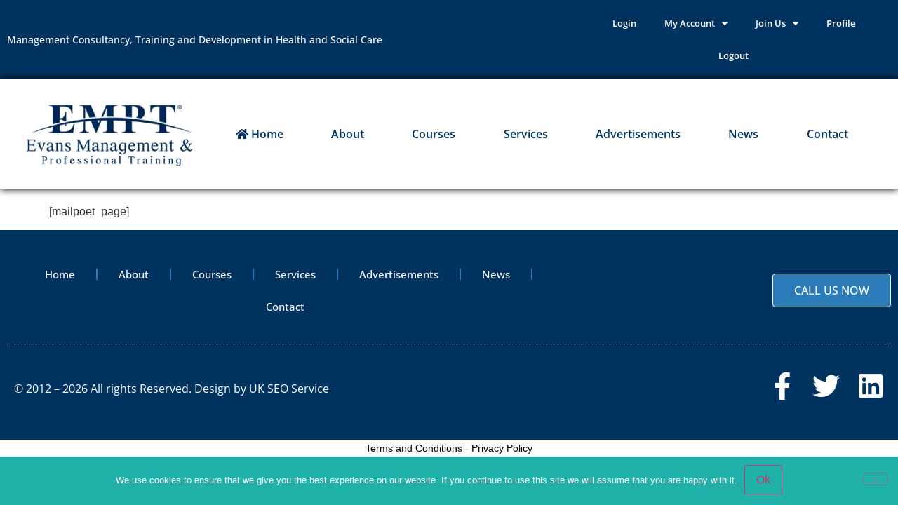

--- FILE ---
content_type: text/html; charset=UTF-8
request_url: https://www.emptlondon.com/?mailpoet_page=subscriptions
body_size: 13845
content:
<!doctype html>
<html lang="en-GB">
<head>
	<meta charset="UTF-8">
	<meta name="viewport" content="width=device-width, initial-scale=1">
	<link rel="profile" href="https://gmpg.org/xfn/11">
	<title>MailPoet Page &#8211; EMPT London</title>
<meta name='robots' content='max-image-preview:large' />
<meta name="dlm-version" content="5.1.6"><script>window._wca = window._wca || [];</script>
<link rel='dns-prefetch' href='//www.emptlondon.com' />
<link rel='dns-prefetch' href='//www.googletagmanager.com' />
<link rel='dns-prefetch' href='//stats.wp.com' />
<link rel="alternate" type="application/rss+xml" title="EMPT London &raquo; Feed" href="https://www.emptlondon.com/feed/" />
<link rel="alternate" type="application/rss+xml" title="EMPT London &raquo; Comments Feed" href="https://www.emptlondon.com/comments/feed/" />
<link rel="alternate" title="oEmbed (JSON)" type="application/json+oembed" href="https://www.emptlondon.com/wp-json/oembed/1.0/embed?url=https%3A%2F%2Fwww.emptlondon.com%2F%3Fmailpoet_page%3Dsubscriptions" />
<link rel="alternate" title="oEmbed (XML)" type="text/xml+oembed" href="https://www.emptlondon.com/wp-json/oembed/1.0/embed?url=https%3A%2F%2Fwww.emptlondon.com%2F%3Fmailpoet_page%3Dsubscriptions&#038;format=xml" />
<style type="text/css" media="all">
.wpautoterms-footer{background-color:#ffffff;text-align:center;}
.wpautoterms-footer a{color:#000000;font-family:Arial, sans-serif;font-size:14px;}
.wpautoterms-footer .separator{color:#cccccc;font-family:Arial, sans-serif;font-size:14px;}</style>
<style id='wp-img-auto-sizes-contain-inline-css'>
img:is([sizes=auto i],[sizes^="auto," i]){contain-intrinsic-size:3000px 1500px}
/*# sourceURL=wp-img-auto-sizes-contain-inline-css */
</style>
<link rel='stylesheet' id='mediaelement-css' href='https://www.emptlondon.com/wp-includes/js/mediaelement/mediaelementplayer-legacy.min.css?ver=4.2.17' media='all' />
<link rel='stylesheet' id='wp-mediaelement-css' href='https://www.emptlondon.com/wp-includes/js/mediaelement/wp-mediaelement.min.css?ver=e3443045593d8a3e57d615b3aaedad30' media='all' />
<style id='jetpack-sharing-buttons-style-inline-css'>
.jetpack-sharing-buttons__services-list{display:flex;flex-direction:row;flex-wrap:wrap;gap:0;list-style-type:none;margin:5px;padding:0}.jetpack-sharing-buttons__services-list.has-small-icon-size{font-size:12px}.jetpack-sharing-buttons__services-list.has-normal-icon-size{font-size:16px}.jetpack-sharing-buttons__services-list.has-large-icon-size{font-size:24px}.jetpack-sharing-buttons__services-list.has-huge-icon-size{font-size:36px}@media print{.jetpack-sharing-buttons__services-list{display:none!important}}.editor-styles-wrapper .wp-block-jetpack-sharing-buttons{gap:0;padding-inline-start:0}ul.jetpack-sharing-buttons__services-list.has-background{padding:1.25em 2.375em}
/*# sourceURL=https://www.emptlondon.com/wp-content/plugins/jetpack/_inc/blocks/sharing-buttons/view.css */
</style>
<link rel='stylesheet' id='wpautoterms_css-css' href='https://www.emptlondon.com/wp-content/plugins/auto-terms-of-service-and-privacy-policy/css/wpautoterms.css?ver=e3443045593d8a3e57d615b3aaedad30' media='all' />
<link rel='stylesheet' id='cookie-notice-front-css' href='https://www.emptlondon.com/wp-content/plugins/cookie-notice/css/front.min.css?ver=2.5.11' media='all' />
<link rel='stylesheet' id='swpm.common-css' href='https://www.emptlondon.com/wp-content/plugins/simple-membership/css/swpm.common.css?ver=4.6.9' media='all' />
<link rel='stylesheet' id='woocommerce-layout-css' href='https://www.emptlondon.com/wp-content/plugins/woocommerce/assets/css/woocommerce-layout.css?ver=10.4.3' media='all' />
<style id='woocommerce-layout-inline-css'>

	.infinite-scroll .woocommerce-pagination {
		display: none;
	}
/*# sourceURL=woocommerce-layout-inline-css */
</style>
<link rel='stylesheet' id='woocommerce-smallscreen-css' href='https://www.emptlondon.com/wp-content/plugins/woocommerce/assets/css/woocommerce-smallscreen.css?ver=10.4.3' media='only screen and (max-width: 768px)' />
<link rel='stylesheet' id='woocommerce-general-css' href='https://www.emptlondon.com/wp-content/plugins/woocommerce/assets/css/woocommerce.css?ver=10.4.3' media='all' />
<style id='woocommerce-inline-inline-css'>
.woocommerce form .form-row .required { visibility: visible; }
/*# sourceURL=woocommerce-inline-inline-css */
</style>
<link rel='stylesheet' id='hello-elementor-css' href='https://www.emptlondon.com/wp-content/themes/hello-elementor/style.min.css?ver=3.0.1' media='all' />
<link rel='stylesheet' id='hello-elementor-theme-style-css' href='https://www.emptlondon.com/wp-content/themes/hello-elementor/theme.min.css?ver=3.0.1' media='all' />
<link rel='stylesheet' id='hello-elementor-header-footer-css' href='https://www.emptlondon.com/wp-content/themes/hello-elementor/header-footer.min.css?ver=3.0.1' media='all' />
<link rel='stylesheet' id='elementor-frontend-css' href='https://www.emptlondon.com/wp-content/plugins/elementor/assets/css/frontend.min.css?ver=3.34.0' media='all' />
<link rel='stylesheet' id='widget-nav-menu-css' href='https://www.emptlondon.com/wp-content/plugins/elementor-pro/assets/css/widget-nav-menu.min.css?ver=3.34.0' media='all' />
<link rel='stylesheet' id='widget-image-css' href='https://www.emptlondon.com/wp-content/plugins/elementor/assets/css/widget-image.min.css?ver=3.34.0' media='all' />
<link rel='stylesheet' id='e-sticky-css' href='https://www.emptlondon.com/wp-content/plugins/elementor-pro/assets/css/modules/sticky.min.css?ver=3.34.0' media='all' />
<link rel='stylesheet' id='widget-social-icons-css' href='https://www.emptlondon.com/wp-content/plugins/elementor/assets/css/widget-social-icons.min.css?ver=3.34.0' media='all' />
<link rel='stylesheet' id='e-apple-webkit-css' href='https://www.emptlondon.com/wp-content/plugins/elementor/assets/css/conditionals/apple-webkit.min.css?ver=3.34.0' media='all' />
<link rel='stylesheet' id='elementor-icons-css' href='https://www.emptlondon.com/wp-content/plugins/elementor/assets/lib/eicons/css/elementor-icons.min.css?ver=5.45.0' media='all' />
<link rel='stylesheet' id='elementor-post-8572-css' href='https://www.emptlondon.com/wp-content/uploads/elementor/css/post-8572.css?ver=1767141481' media='all' />
<link rel='stylesheet' id='elementor-post-8745-css' href='https://www.emptlondon.com/wp-content/uploads/elementor/css/post-8745.css?ver=1767141481' media='all' />
<link rel='stylesheet' id='elementor-post-8757-css' href='https://www.emptlondon.com/wp-content/uploads/elementor/css/post-8757.css?ver=1767141481' media='all' />
<link rel='stylesheet' id='hello-elementor-child-style-css' href='https://www.emptlondon.com/wp-content/themes/hello-theme-child-master/style.css?ver=1.0.0' media='all' />
<link rel='stylesheet' id='um_modal-css' href='https://www.emptlondon.com/wp-content/plugins/ultimate-member/assets/css/um-modal.min.css?ver=2.11.1' media='all' />
<link rel='stylesheet' id='um_ui-css' href='https://www.emptlondon.com/wp-content/plugins/ultimate-member/assets/libs/jquery-ui/jquery-ui.min.css?ver=1.13.2' media='all' />
<link rel='stylesheet' id='um_tipsy-css' href='https://www.emptlondon.com/wp-content/plugins/ultimate-member/assets/libs/tipsy/tipsy.min.css?ver=1.0.0a' media='all' />
<link rel='stylesheet' id='um_raty-css' href='https://www.emptlondon.com/wp-content/plugins/ultimate-member/assets/libs/raty/um-raty.min.css?ver=2.6.0' media='all' />
<link rel='stylesheet' id='select2-css' href='https://www.emptlondon.com/wp-content/plugins/ultimate-member/assets/libs/select2/select2.min.css?ver=4.0.13' media='all' />
<link rel='stylesheet' id='um_fileupload-css' href='https://www.emptlondon.com/wp-content/plugins/ultimate-member/assets/css/um-fileupload.min.css?ver=2.11.1' media='all' />
<link rel='stylesheet' id='um_confirm-css' href='https://www.emptlondon.com/wp-content/plugins/ultimate-member/assets/libs/um-confirm/um-confirm.min.css?ver=1.0' media='all' />
<link rel='stylesheet' id='um_datetime-css' href='https://www.emptlondon.com/wp-content/plugins/ultimate-member/assets/libs/pickadate/default.min.css?ver=3.6.2' media='all' />
<link rel='stylesheet' id='um_datetime_date-css' href='https://www.emptlondon.com/wp-content/plugins/ultimate-member/assets/libs/pickadate/default.date.min.css?ver=3.6.2' media='all' />
<link rel='stylesheet' id='um_datetime_time-css' href='https://www.emptlondon.com/wp-content/plugins/ultimate-member/assets/libs/pickadate/default.time.min.css?ver=3.6.2' media='all' />
<link rel='stylesheet' id='um_fonticons_ii-css' href='https://www.emptlondon.com/wp-content/plugins/ultimate-member/assets/libs/legacy/fonticons/fonticons-ii.min.css?ver=2.11.1' media='all' />
<link rel='stylesheet' id='um_fonticons_fa-css' href='https://www.emptlondon.com/wp-content/plugins/ultimate-member/assets/libs/legacy/fonticons/fonticons-fa.min.css?ver=2.11.1' media='all' />
<link rel='stylesheet' id='um_fontawesome-css' href='https://www.emptlondon.com/wp-content/plugins/ultimate-member/assets/css/um-fontawesome.min.css?ver=6.5.2' media='all' />
<link rel='stylesheet' id='um_common-css' href='https://www.emptlondon.com/wp-content/plugins/ultimate-member/assets/css/common.min.css?ver=2.11.1' media='all' />
<link rel='stylesheet' id='um_responsive-css' href='https://www.emptlondon.com/wp-content/plugins/ultimate-member/assets/css/um-responsive.min.css?ver=2.11.1' media='all' />
<link rel='stylesheet' id='um_styles-css' href='https://www.emptlondon.com/wp-content/plugins/ultimate-member/assets/css/um-styles.min.css?ver=2.11.1' media='all' />
<link rel='stylesheet' id='um_crop-css' href='https://www.emptlondon.com/wp-content/plugins/ultimate-member/assets/libs/cropper/cropper.min.css?ver=1.6.1' media='all' />
<link rel='stylesheet' id='um_profile-css' href='https://www.emptlondon.com/wp-content/plugins/ultimate-member/assets/css/um-profile.min.css?ver=2.11.1' media='all' />
<link rel='stylesheet' id='um_account-css' href='https://www.emptlondon.com/wp-content/plugins/ultimate-member/assets/css/um-account.min.css?ver=2.11.1' media='all' />
<link rel='stylesheet' id='um_misc-css' href='https://www.emptlondon.com/wp-content/plugins/ultimate-member/assets/css/um-misc.min.css?ver=2.11.1' media='all' />
<link rel='stylesheet' id='um_default_css-css' href='https://www.emptlondon.com/wp-content/plugins/ultimate-member/assets/css/um-old-default.min.css?ver=2.11.1' media='all' />
<link rel='stylesheet' id='um_old_css-css' href='https://www.emptlondon.com/wp-content/plugins/ultimate-member/../../uploads/ultimatemember/um_old_settings.css?ver=2.0.0' media='all' />
<link rel='stylesheet' id='elementor-gf-local-opensans-css' href='https://www.emptlondon.com/wp-content/uploads/elementor/google-fonts/css/opensans.css?ver=1742553993' media='all' />
<link rel='stylesheet' id='elementor-icons-shared-0-css' href='https://www.emptlondon.com/wp-content/plugins/elementor/assets/lib/font-awesome/css/fontawesome.min.css?ver=5.15.3' media='all' />
<link rel='stylesheet' id='elementor-icons-fa-solid-css' href='https://www.emptlondon.com/wp-content/plugins/elementor/assets/lib/font-awesome/css/solid.min.css?ver=5.15.3' media='all' />
<link rel='stylesheet' id='elementor-icons-fa-brands-css' href='https://www.emptlondon.com/wp-content/plugins/elementor/assets/lib/font-awesome/css/brands.min.css?ver=5.15.3' media='all' />
<script id="woocommerce-google-analytics-integration-gtag-js-after">
/* Google Analytics for WooCommerce (gtag.js) */
					window.dataLayer = window.dataLayer || [];
					function gtag(){dataLayer.push(arguments);}
					// Set up default consent state.
					for ( const mode of [{"analytics_storage":"denied","ad_storage":"denied","ad_user_data":"denied","ad_personalization":"denied","region":["AT","BE","BG","HR","CY","CZ","DK","EE","FI","FR","DE","GR","HU","IS","IE","IT","LV","LI","LT","LU","MT","NL","NO","PL","PT","RO","SK","SI","ES","SE","GB","CH"]}] || [] ) {
						gtag( "consent", "default", { "wait_for_update": 500, ...mode } );
					}
					gtag("js", new Date());
					gtag("set", "developer_id.dOGY3NW", true);
					gtag("config", "UA-150543682-1", {"track_404":true,"allow_google_signals":true,"logged_in":false,"linker":{"domains":[],"allow_incoming":false},"custom_map":{"dimension1":"logged_in"}});
//# sourceURL=woocommerce-google-analytics-integration-gtag-js-after
</script>
<script src="https://www.emptlondon.com/wp-includes/js/jquery/jquery.min.js?ver=3.7.1" id="jquery-core-js"></script>
<script src="https://www.emptlondon.com/wp-includes/js/jquery/jquery-migrate.min.js?ver=3.4.1" id="jquery-migrate-js"></script>
<script src="https://www.emptlondon.com/wp-includes/js/dist/dom-ready.min.js?ver=f77871ff7694fffea381" id="wp-dom-ready-js"></script>
<script src="https://www.emptlondon.com/wp-content/plugins/auto-terms-of-service-and-privacy-policy/js/base.js?ver=3.0.4" id="wpautoterms_base-js"></script>
<script src="https://www.emptlondon.com/wp-content/plugins/woocommerce/assets/js/jquery-blockui/jquery.blockUI.min.js?ver=2.7.0-wc.10.4.3" id="wc-jquery-blockui-js" defer data-wp-strategy="defer"></script>
<script id="wc-add-to-cart-js-extra">
var wc_add_to_cart_params = {"ajax_url":"/wp-admin/admin-ajax.php","wc_ajax_url":"/?wc-ajax=%%endpoint%%","i18n_view_cart":"View basket","cart_url":"https://www.emptlondon.com/basket/","is_cart":"","cart_redirect_after_add":"no"};
//# sourceURL=wc-add-to-cart-js-extra
</script>
<script src="https://www.emptlondon.com/wp-content/plugins/woocommerce/assets/js/frontend/add-to-cart.min.js?ver=10.4.3" id="wc-add-to-cart-js" defer data-wp-strategy="defer"></script>
<script src="https://www.emptlondon.com/wp-content/plugins/woocommerce/assets/js/js-cookie/js.cookie.min.js?ver=2.1.4-wc.10.4.3" id="wc-js-cookie-js" defer data-wp-strategy="defer"></script>
<script id="woocommerce-js-extra">
var woocommerce_params = {"ajax_url":"/wp-admin/admin-ajax.php","wc_ajax_url":"/?wc-ajax=%%endpoint%%","i18n_password_show":"Show password","i18n_password_hide":"Hide password"};
//# sourceURL=woocommerce-js-extra
</script>
<script src="https://www.emptlondon.com/wp-content/plugins/woocommerce/assets/js/frontend/woocommerce.min.js?ver=10.4.3" id="woocommerce-js" defer data-wp-strategy="defer"></script>
<script src="https://stats.wp.com/s-202604.js" id="woocommerce-analytics-js" defer data-wp-strategy="defer"></script>
<script src="https://www.emptlondon.com/wp-content/plugins/ultimate-member/assets/js/um-gdpr.min.js?ver=2.11.1" id="um-gdpr-js"></script>
<link rel="https://api.w.org/" href="https://www.emptlondon.com/wp-json/" /><link rel="EditURI" type="application/rsd+xml" title="RSD" href="https://www.emptlondon.com/xmlrpc.php?rsd" />
<link rel="canonical" href="https://www.emptlondon.com/?mailpoet_page=subscriptions" />
	<style>img#wpstats{display:none}</style>
		<!-- Analytics by WP Statistics - https://wp-statistics.com -->
	<noscript><style>.woocommerce-product-gallery{ opacity: 1 !important; }</style></noscript>
	<meta name="generator" content="Elementor 3.34.0; features: additional_custom_breakpoints; settings: css_print_method-external, google_font-enabled, font_display-auto">
			<style>
				.e-con.e-parent:nth-of-type(n+4):not(.e-lazyloaded):not(.e-no-lazyload),
				.e-con.e-parent:nth-of-type(n+4):not(.e-lazyloaded):not(.e-no-lazyload) * {
					background-image: none !important;
				}
				@media screen and (max-height: 1024px) {
					.e-con.e-parent:nth-of-type(n+3):not(.e-lazyloaded):not(.e-no-lazyload),
					.e-con.e-parent:nth-of-type(n+3):not(.e-lazyloaded):not(.e-no-lazyload) * {
						background-image: none !important;
					}
				}
				@media screen and (max-height: 640px) {
					.e-con.e-parent:nth-of-type(n+2):not(.e-lazyloaded):not(.e-no-lazyload),
					.e-con.e-parent:nth-of-type(n+2):not(.e-lazyloaded):not(.e-no-lazyload) * {
						background-image: none !important;
					}
				}
			</style>
			<link rel="icon" href="https://www.emptlondon.com/wp-content/uploads/2020/07/EMPT-London-144-66x66.gif" sizes="32x32" />
<link rel="icon" href="https://www.emptlondon.com/wp-content/uploads/2020/07/EMPT-London-144.gif" sizes="192x192" />
<link rel="apple-touch-icon" href="https://www.emptlondon.com/wp-content/uploads/2020/07/EMPT-London-144.gif" />
<meta name="msapplication-TileImage" content="https://www.emptlondon.com/wp-content/uploads/2020/07/EMPT-London-144.gif" />
		<style id="wp-custom-css">
			h1.entry-title {display:none;}

a {
  background-color: transparent;
  text-decoration: none;
  color: #022654;
}

.elementor-slide-heading, .elementor-slide-description {
background-color: rgba(2, 38, 84, .7);
	padding:16px;
	border-radius:15px;
}

span.GP a {text-align:right;padding-left:150px;}



#cookie-notice .cookie-notice-container {
  display: block;
  background: lightseagreen;
}

/*
@media screen and (max-width: 1024px) {
selector span.GP a {padding-left:50px;text-align:right;}
}

@media screen and (max-width: 767px) {
selector span.GP a {padding-left:0px; text-align:center;}
}

*/		</style>
		</head>
<body data-rsssl=1 class="wp-singular mailpoet_page-template-default single single-mailpoet_page postid-9248 wp-custom-logo wp-theme-hello-elementor wp-child-theme-hello-theme-child-master theme-hello-elementor cookies-not-set woocommerce-no-js elementor-default elementor-kit-8572">


<a class="skip-link screen-reader-text" href="#content">Skip to content</a>

		<header data-elementor-type="header" data-elementor-id="8745" class="elementor elementor-8745 elementor-location-header" data-elementor-post-type="elementor_library">
					<section class="elementor-section elementor-top-section elementor-element elementor-element-52399b4 elementor-section-content-middle elementor-section-boxed elementor-section-height-default elementor-section-height-default" data-id="52399b4" data-element_type="section" data-settings="{&quot;background_background&quot;:&quot;classic&quot;}">
						<div class="elementor-container elementor-column-gap-default">
					<div class="elementor-column elementor-col-50 elementor-top-column elementor-element elementor-element-5479009" data-id="5479009" data-element_type="column">
			<div class="elementor-widget-wrap elementor-element-populated">
						<div class="elementor-element elementor-element-9fb14d9 elementor-widget elementor-widget-text-editor" data-id="9fb14d9" data-element_type="widget" data-widget_type="text-editor.default">
				<div class="elementor-widget-container">
									Management Consultancy, Training and Development in Health and Social Care								</div>
				</div>
					</div>
		</div>
				<div class="elementor-column elementor-col-50 elementor-top-column elementor-element elementor-element-ae83e35" data-id="ae83e35" data-element_type="column">
			<div class="elementor-widget-wrap elementor-element-populated">
						<div class="elementor-element elementor-element-e97e9ea elementor-nav-menu__align-center elementor-nav-menu--dropdown-none elementor-widget elementor-widget-nav-menu" data-id="e97e9ea" data-element_type="widget" data-settings="{&quot;layout&quot;:&quot;horizontal&quot;,&quot;submenu_icon&quot;:{&quot;value&quot;:&quot;&lt;i class=\&quot;fas fa-caret-down\&quot; aria-hidden=\&quot;true\&quot;&gt;&lt;\/i&gt;&quot;,&quot;library&quot;:&quot;fa-solid&quot;}}" data-widget_type="nav-menu.default">
				<div class="elementor-widget-container">
								<nav aria-label="Menu" class="elementor-nav-menu--main elementor-nav-menu__container elementor-nav-menu--layout-horizontal e--pointer-underline e--animation-fade">
				<ul id="menu-1-e97e9ea" class="elementor-nav-menu"><li class="menu-item menu-item-type-post_type menu-item-object-page menu-item-1915"><a href="https://www.emptlondon.com/login/" class="elementor-item">Login</a></li>
<li class="menu-item menu-item-type-post_type menu-item-object-page menu-item-has-children menu-item-1838"><a href="https://www.emptlondon.com/membership-login/" class="elementor-item">My Account</a>
<ul class="sub-menu elementor-nav-menu--dropdown">
	<li class="menu-item menu-item-type-post_type menu-item-object-page menu-item-1916"><a href="https://www.emptlondon.com/information-and-file-downloads/" class="elementor-sub-item">Client File Hub</a></li>
	<li class="menu-item menu-item-type-post_type menu-item-object-page menu-item-1917"><a href="https://www.emptlondon.com/client-file-uploads/" class="elementor-sub-item">Client File Uploads</a></li>
	<li class="menu-item menu-item-type-post_type menu-item-object-page menu-item-1839"><a href="https://www.emptlondon.com/membership-login/password-reset/" class="elementor-sub-item">Password Reset</a></li>
</ul>
</li>
<li class="menu-item menu-item-type-post_type menu-item-object-page menu-item-has-children menu-item-1918"><a href="https://www.emptlondon.com/membership-join/" class="elementor-item">Join Us</a>
<ul class="sub-menu elementor-nav-menu--dropdown">
	<li class="menu-item menu-item-type-post_type menu-item-object-page menu-item-1919"><a href="https://www.emptlondon.com/membership-join/membership-registration/" class="elementor-sub-item">Registration</a></li>
</ul>
</li>
<li class="menu-item menu-item-type-post_type menu-item-object-page menu-item-1840"><a href="https://www.emptlondon.com/membership-login/membership-profile/" class="elementor-item">Profile</a></li>
<li class="menu-item menu-item-type-post_type menu-item-object-page menu-item-1837"><a href="https://www.emptlondon.com/logout/" class="elementor-item">Logout</a></li>
</ul>			</nav>
						<nav class="elementor-nav-menu--dropdown elementor-nav-menu__container" aria-hidden="true">
				<ul id="menu-2-e97e9ea" class="elementor-nav-menu"><li class="menu-item menu-item-type-post_type menu-item-object-page menu-item-1915"><a href="https://www.emptlondon.com/login/" class="elementor-item" tabindex="-1">Login</a></li>
<li class="menu-item menu-item-type-post_type menu-item-object-page menu-item-has-children menu-item-1838"><a href="https://www.emptlondon.com/membership-login/" class="elementor-item" tabindex="-1">My Account</a>
<ul class="sub-menu elementor-nav-menu--dropdown">
	<li class="menu-item menu-item-type-post_type menu-item-object-page menu-item-1916"><a href="https://www.emptlondon.com/information-and-file-downloads/" class="elementor-sub-item" tabindex="-1">Client File Hub</a></li>
	<li class="menu-item menu-item-type-post_type menu-item-object-page menu-item-1917"><a href="https://www.emptlondon.com/client-file-uploads/" class="elementor-sub-item" tabindex="-1">Client File Uploads</a></li>
	<li class="menu-item menu-item-type-post_type menu-item-object-page menu-item-1839"><a href="https://www.emptlondon.com/membership-login/password-reset/" class="elementor-sub-item" tabindex="-1">Password Reset</a></li>
</ul>
</li>
<li class="menu-item menu-item-type-post_type menu-item-object-page menu-item-has-children menu-item-1918"><a href="https://www.emptlondon.com/membership-join/" class="elementor-item" tabindex="-1">Join Us</a>
<ul class="sub-menu elementor-nav-menu--dropdown">
	<li class="menu-item menu-item-type-post_type menu-item-object-page menu-item-1919"><a href="https://www.emptlondon.com/membership-join/membership-registration/" class="elementor-sub-item" tabindex="-1">Registration</a></li>
</ul>
</li>
<li class="menu-item menu-item-type-post_type menu-item-object-page menu-item-1840"><a href="https://www.emptlondon.com/membership-login/membership-profile/" class="elementor-item" tabindex="-1">Profile</a></li>
<li class="menu-item menu-item-type-post_type menu-item-object-page menu-item-1837"><a href="https://www.emptlondon.com/logout/" class="elementor-item" tabindex="-1">Logout</a></li>
</ul>			</nav>
						</div>
				</div>
					</div>
		</div>
					</div>
		</section>
				<section class="elementor-section elementor-top-section elementor-element elementor-element-469b23d elementor-section-content-middle elementor-section-boxed elementor-section-height-default elementor-section-height-default" data-id="469b23d" data-element_type="section" data-settings="{&quot;sticky&quot;:&quot;top&quot;,&quot;sticky_effects_offset&quot;:100,&quot;sticky_on&quot;:[&quot;desktop&quot;,&quot;tablet&quot;,&quot;mobile&quot;],&quot;sticky_offset&quot;:0,&quot;sticky_anchor_link_offset&quot;:0}">
						<div class="elementor-container elementor-column-gap-default">
					<div class="elementor-column elementor-col-66 elementor-top-column elementor-element elementor-element-5f5aaf7" data-id="5f5aaf7" data-element_type="column">
			<div class="elementor-widget-wrap elementor-element-populated">
						<div class="elementor-element elementor-element-67cc384 elementor-widget elementor-widget-theme-site-logo elementor-widget-image" data-id="67cc384" data-element_type="widget" data-widget_type="theme-site-logo.default">
				<div class="elementor-widget-container">
											<a href="https://www.emptlondon.com">
			<img width="300" height="116" src="https://www.emptlondon.com/wp-content/uploads/2019/08/EMPT-Evans-Management-and-Professional-Training.gif" class="attachment-full size-full wp-image-1922" alt="EMPT Evans Management and Professional Training" />				</a>
											</div>
				</div>
					</div>
		</div>
				<div class="elementor-column elementor-col-33 elementor-top-column elementor-element elementor-element-27d13ba" data-id="27d13ba" data-element_type="column">
			<div class="elementor-widget-wrap elementor-element-populated">
						<div class="elementor-element elementor-element-cbf6e3a elementor-nav-menu__align-justify elementor-nav-menu--dropdown-mobile elementor-nav-menu__text-align-aside elementor-nav-menu--toggle elementor-nav-menu--burger elementor-widget elementor-widget-nav-menu" data-id="cbf6e3a" data-element_type="widget" data-settings="{&quot;layout&quot;:&quot;horizontal&quot;,&quot;submenu_icon&quot;:{&quot;value&quot;:&quot;&lt;i class=\&quot;fas fa-caret-down\&quot; aria-hidden=\&quot;true\&quot;&gt;&lt;\/i&gt;&quot;,&quot;library&quot;:&quot;fa-solid&quot;},&quot;toggle&quot;:&quot;burger&quot;}" data-widget_type="nav-menu.default">
				<div class="elementor-widget-container">
								<nav aria-label="Menu" class="elementor-nav-menu--main elementor-nav-menu__container elementor-nav-menu--layout-horizontal e--pointer-underline e--animation-fade">
				<ul id="menu-1-cbf6e3a" class="elementor-nav-menu"><li class="menu-item menu-item-type-custom menu-item-object-custom menu-item-home menu-item-34"><a href="https://www.emptlondon.com/" class="elementor-item"><i class="fa fa-home" aria-hidden="true"></i> Home</a></li>
<li class="menu-item menu-item-type-post_type menu-item-object-page menu-item-35"><a href="https://www.emptlondon.com/about-us/" class="elementor-item">About</a></li>
<li class="menu-item menu-item-type-post_type menu-item-object-page menu-item-37"><a href="https://www.emptlondon.com/social-care-training-courses/" class="elementor-item">Courses</a></li>
<li class="menu-item menu-item-type-post_type menu-item-object-page menu-item-38"><a href="https://www.emptlondon.com/services/" class="elementor-item">Services</a></li>
<li class="menu-item menu-item-type-post_type menu-item-object-page menu-item-566"><a href="https://www.emptlondon.com/advertisements/" class="elementor-item">Advertisements</a></li>
<li class="menu-item menu-item-type-post_type menu-item-object-page menu-item-2007"><a href="https://www.emptlondon.com/news/" class="elementor-item">News</a></li>
<li class="menu-item menu-item-type-post_type menu-item-object-page menu-item-36"><a href="https://www.emptlondon.com/contact-us/" class="elementor-item">Contact</a></li>
</ul>			</nav>
					<div class="elementor-menu-toggle" role="button" tabindex="0" aria-label="Menu Toggle" aria-expanded="false">
			<i aria-hidden="true" role="presentation" class="elementor-menu-toggle__icon--open eicon-menu-bar"></i><i aria-hidden="true" role="presentation" class="elementor-menu-toggle__icon--close eicon-close"></i>		</div>
					<nav class="elementor-nav-menu--dropdown elementor-nav-menu__container" aria-hidden="true">
				<ul id="menu-2-cbf6e3a" class="elementor-nav-menu"><li class="menu-item menu-item-type-custom menu-item-object-custom menu-item-home menu-item-34"><a href="https://www.emptlondon.com/" class="elementor-item" tabindex="-1"><i class="fa fa-home" aria-hidden="true"></i> Home</a></li>
<li class="menu-item menu-item-type-post_type menu-item-object-page menu-item-35"><a href="https://www.emptlondon.com/about-us/" class="elementor-item" tabindex="-1">About</a></li>
<li class="menu-item menu-item-type-post_type menu-item-object-page menu-item-37"><a href="https://www.emptlondon.com/social-care-training-courses/" class="elementor-item" tabindex="-1">Courses</a></li>
<li class="menu-item menu-item-type-post_type menu-item-object-page menu-item-38"><a href="https://www.emptlondon.com/services/" class="elementor-item" tabindex="-1">Services</a></li>
<li class="menu-item menu-item-type-post_type menu-item-object-page menu-item-566"><a href="https://www.emptlondon.com/advertisements/" class="elementor-item" tabindex="-1">Advertisements</a></li>
<li class="menu-item menu-item-type-post_type menu-item-object-page menu-item-2007"><a href="https://www.emptlondon.com/news/" class="elementor-item" tabindex="-1">News</a></li>
<li class="menu-item menu-item-type-post_type menu-item-object-page menu-item-36"><a href="https://www.emptlondon.com/contact-us/" class="elementor-item" tabindex="-1">Contact</a></li>
</ul>			</nav>
						</div>
				</div>
					</div>
		</div>
					</div>
		</section>
				</header>
		
<main id="content" class="site-main post-9248 mailpoet_page type-mailpoet_page status-publish hentry">

			<header class="page-header">
			<h1 class="entry-title">MailPoet Page</h1>		</header>
	
	<div class="page-content">
		<p>[mailpoet_page]</p>
		<div class="post-tags">
					</div>
			</div>

	
</main>

			<footer data-elementor-type="footer" data-elementor-id="8757" class="elementor elementor-8757 elementor-location-footer" data-elementor-post-type="elementor_library">
					<footer class="elementor-section elementor-top-section elementor-element elementor-element-6552da28 elementor-section-content-middle elementor-section-boxed elementor-section-height-default elementor-section-height-default" data-id="6552da28" data-element_type="section" data-settings="{&quot;background_background&quot;:&quot;classic&quot;}">
						<div class="elementor-container elementor-column-gap-default">
					<div class="elementor-column elementor-col-100 elementor-top-column elementor-element elementor-element-5012686b" data-id="5012686b" data-element_type="column">
			<div class="elementor-widget-wrap elementor-element-populated">
						<section class="elementor-section elementor-inner-section elementor-element elementor-element-2b5e6705 elementor-section-content-middle elementor-section-boxed elementor-section-height-default elementor-section-height-default" data-id="2b5e6705" data-element_type="section">
						<div class="elementor-container elementor-column-gap-no">
					<div class="elementor-column elementor-col-50 elementor-inner-column elementor-element elementor-element-11e1fd9a" data-id="11e1fd9a" data-element_type="column">
			<div class="elementor-widget-wrap elementor-element-populated">
						<div class="elementor-element elementor-element-8bf0edd elementor-nav-menu__align-center elementor-nav-menu--dropdown-none elementor-widget elementor-widget-nav-menu" data-id="8bf0edd" data-element_type="widget" data-settings="{&quot;layout&quot;:&quot;horizontal&quot;,&quot;submenu_icon&quot;:{&quot;value&quot;:&quot;&lt;i class=\&quot;fas fa-caret-down\&quot; aria-hidden=\&quot;true\&quot;&gt;&lt;\/i&gt;&quot;,&quot;library&quot;:&quot;fa-solid&quot;}}" data-widget_type="nav-menu.default">
				<div class="elementor-widget-container">
								<nav aria-label="Menu" class="elementor-nav-menu--main elementor-nav-menu__container elementor-nav-menu--layout-horizontal e--pointer-underline e--animation-drop-out">
				<ul id="menu-1-8bf0edd" class="elementor-nav-menu"><li class="menu-item menu-item-type-post_type menu-item-object-page menu-item-home menu-item-8762"><a href="https://www.emptlondon.com/" class="elementor-item">Home</a></li>
<li class="menu-item menu-item-type-post_type menu-item-object-page menu-item-8764"><a href="https://www.emptlondon.com/about-us/" class="elementor-item">About</a></li>
<li class="menu-item menu-item-type-post_type menu-item-object-page menu-item-8766"><a href="https://www.emptlondon.com/social-care-training-courses/" class="elementor-item">Courses</a></li>
<li class="menu-item menu-item-type-post_type menu-item-object-page menu-item-8767"><a href="https://www.emptlondon.com/services/" class="elementor-item">Services</a></li>
<li class="menu-item menu-item-type-post_type menu-item-object-page menu-item-8765"><a href="https://www.emptlondon.com/advertisements/" class="elementor-item">Advertisements</a></li>
<li class="menu-item menu-item-type-post_type menu-item-object-page menu-item-8763"><a href="https://www.emptlondon.com/news/" class="elementor-item">News</a></li>
<li class="menu-item menu-item-type-post_type menu-item-object-page menu-item-8768"><a href="https://www.emptlondon.com/contact-us/" class="elementor-item">Contact</a></li>
</ul>			</nav>
						<nav class="elementor-nav-menu--dropdown elementor-nav-menu__container" aria-hidden="true">
				<ul id="menu-2-8bf0edd" class="elementor-nav-menu"><li class="menu-item menu-item-type-post_type menu-item-object-page menu-item-home menu-item-8762"><a href="https://www.emptlondon.com/" class="elementor-item" tabindex="-1">Home</a></li>
<li class="menu-item menu-item-type-post_type menu-item-object-page menu-item-8764"><a href="https://www.emptlondon.com/about-us/" class="elementor-item" tabindex="-1">About</a></li>
<li class="menu-item menu-item-type-post_type menu-item-object-page menu-item-8766"><a href="https://www.emptlondon.com/social-care-training-courses/" class="elementor-item" tabindex="-1">Courses</a></li>
<li class="menu-item menu-item-type-post_type menu-item-object-page menu-item-8767"><a href="https://www.emptlondon.com/services/" class="elementor-item" tabindex="-1">Services</a></li>
<li class="menu-item menu-item-type-post_type menu-item-object-page menu-item-8765"><a href="https://www.emptlondon.com/advertisements/" class="elementor-item" tabindex="-1">Advertisements</a></li>
<li class="menu-item menu-item-type-post_type menu-item-object-page menu-item-8763"><a href="https://www.emptlondon.com/news/" class="elementor-item" tabindex="-1">News</a></li>
<li class="menu-item menu-item-type-post_type menu-item-object-page menu-item-8768"><a href="https://www.emptlondon.com/contact-us/" class="elementor-item" tabindex="-1">Contact</a></li>
</ul>			</nav>
						</div>
				</div>
					</div>
		</div>
				<div class="elementor-column elementor-col-50 elementor-inner-column elementor-element elementor-element-57372d2f" data-id="57372d2f" data-element_type="column">
			<div class="elementor-widget-wrap elementor-element-populated">
						<div class="elementor-element elementor-element-e1b853a elementor-align-right elementor-mobile-align-center elementor-widget elementor-widget-button" data-id="e1b853a" data-element_type="widget" data-widget_type="button.default">
				<div class="elementor-widget-container">
									<div class="elementor-button-wrapper">
					<a class="elementor-button elementor-button-link elementor-size-md" href="tel:07769218239">
						<span class="elementor-button-content-wrapper">
									<span class="elementor-button-text">CALL US NOW</span>
					</span>
					</a>
				</div>
								</div>
				</div>
					</div>
		</div>
					</div>
		</section>
				<section class="elementor-section elementor-inner-section elementor-element elementor-element-406e8664 elementor-section-content-middle elementor-reverse-mobile elementor-section-boxed elementor-section-height-default elementor-section-height-default" data-id="406e8664" data-element_type="section">
						<div class="elementor-container elementor-column-gap-default">
					<div class="elementor-column elementor-col-50 elementor-inner-column elementor-element elementor-element-7b26d609" data-id="7b26d609" data-element_type="column">
			<div class="elementor-widget-wrap elementor-element-populated">
						<div class="elementor-element elementor-element-351a19e elementor-widget elementor-widget-text-editor" data-id="351a19e" data-element_type="widget" data-widget_type="text-editor.default">
				<div class="elementor-widget-container">
									© 2012 &#8211; 2026 All rights Reserved. Design by <a href="https://www.ukseoservice.co.uk/">UK SEO Service</a>								</div>
				</div>
					</div>
		</div>
				<div class="elementor-column elementor-col-50 elementor-inner-column elementor-element elementor-element-23ecbc1f" data-id="23ecbc1f" data-element_type="column">
			<div class="elementor-widget-wrap elementor-element-populated">
						<div class="elementor-element elementor-element-4840dcac e-grid-align-right e-grid-align-mobile-center e-grid-align-tablet-center elementor-shape-rounded elementor-grid-0 elementor-widget elementor-widget-social-icons" data-id="4840dcac" data-element_type="widget" data-widget_type="social-icons.default">
				<div class="elementor-widget-container">
							<div class="elementor-social-icons-wrapper elementor-grid" role="list">
							<span class="elementor-grid-item" role="listitem">
					<a class="elementor-icon elementor-social-icon elementor-social-icon-facebook-f elementor-repeater-item-993ef04" target="_blank">
						<span class="elementor-screen-only">Facebook-f</span>
						<i aria-hidden="true" class="fab fa-facebook-f"></i>					</a>
				</span>
							<span class="elementor-grid-item" role="listitem">
					<a class="elementor-icon elementor-social-icon elementor-social-icon-twitter elementor-repeater-item-a229ff5" href="https://mobile.twitter.com/empt_info" target="_blank">
						<span class="elementor-screen-only">Twitter</span>
						<i aria-hidden="true" class="fab fa-twitter"></i>					</a>
				</span>
							<span class="elementor-grid-item" role="listitem">
					<a class="elementor-icon elementor-social-icon elementor-social-icon-linkedin elementor-repeater-item-91a46bb" href="https://www.linkedin.com/in/astell-evans-a2223752/?originalSubdomain=uk" target="_blank">
						<span class="elementor-screen-only">Linkedin</span>
						<i aria-hidden="true" class="fab fa-linkedin"></i>					</a>
				</span>
					</div>
						</div>
				</div>
					</div>
		</div>
					</div>
		</section>
					</div>
		</div>
					</div>
		</footer>
				</footer>
		

<div id="um_upload_single" style="display:none;"></div>

<div id="um_view_photo" style="display:none;">
	<a href="javascript:void(0);" data-action="um_remove_modal" class="um-modal-close" aria-label="Close view photo modal">
		<i class="um-faicon-times"></i>
	</a>

	<div class="um-modal-body photo">
		<div class="um-modal-photo"></div>
	</div>
</div>
<script type="speculationrules">
{"prefetch":[{"source":"document","where":{"and":[{"href_matches":"/*"},{"not":{"href_matches":["/wp-*.php","/wp-admin/*","/wp-content/uploads/*","/wp-content/*","/wp-content/plugins/*","/wp-content/themes/hello-theme-child-master/*","/wp-content/themes/hello-elementor/*","/*\\?(.+)"]}},{"not":{"selector_matches":"a[rel~=\"nofollow\"]"}},{"not":{"selector_matches":".no-prefetch, .no-prefetch a"}}]},"eagerness":"conservative"}]}
</script>
			<script>
				const lazyloadRunObserver = () => {
					const lazyloadBackgrounds = document.querySelectorAll( `.e-con.e-parent:not(.e-lazyloaded)` );
					const lazyloadBackgroundObserver = new IntersectionObserver( ( entries ) => {
						entries.forEach( ( entry ) => {
							if ( entry.isIntersecting ) {
								let lazyloadBackground = entry.target;
								if( lazyloadBackground ) {
									lazyloadBackground.classList.add( 'e-lazyloaded' );
								}
								lazyloadBackgroundObserver.unobserve( entry.target );
							}
						});
					}, { rootMargin: '200px 0px 200px 0px' } );
					lazyloadBackgrounds.forEach( ( lazyloadBackground ) => {
						lazyloadBackgroundObserver.observe( lazyloadBackground );
					} );
				};
				const events = [
					'DOMContentLoaded',
					'elementor/lazyload/observe',
				];
				events.forEach( ( event ) => {
					document.addEventListener( event, lazyloadRunObserver );
				} );
			</script>
				<script>
		(function () {
			var c = document.body.className;
			c = c.replace(/woocommerce-no-js/, 'woocommerce-js');
			document.body.className = c;
		})();
	</script>
	<link rel='stylesheet' id='wc-blocks-style-css' href='https://www.emptlondon.com/wp-content/plugins/woocommerce/assets/client/blocks/wc-blocks.css?ver=wc-10.4.3' media='all' />
<script async src="https://www.googletagmanager.com/gtag/js?id=UA-150543682-1" id="google-tag-manager-js" data-wp-strategy="async"></script>
<script src="https://www.emptlondon.com/wp-includes/js/dist/hooks.min.js?ver=dd5603f07f9220ed27f1" id="wp-hooks-js"></script>
<script src="https://www.emptlondon.com/wp-includes/js/dist/i18n.min.js?ver=c26c3dc7bed366793375" id="wp-i18n-js"></script>
<script id="wp-i18n-js-after">
wp.i18n.setLocaleData( { 'text direction\u0004ltr': [ 'ltr' ] } );
//# sourceURL=wp-i18n-js-after
</script>
<script src="https://www.emptlondon.com/wp-content/plugins/woocommerce-google-analytics-integration/assets/js/build/main.js?ver=ecfb1dac432d1af3fbe6" id="woocommerce-google-analytics-integration-js"></script>
<script id="cookie-notice-front-js-before">
var cnArgs = {"ajaxUrl":"https:\/\/www.emptlondon.com\/wp-admin\/admin-ajax.php","nonce":"f656d7d646","hideEffect":"fade","position":"bottom","onScroll":false,"onScrollOffset":100,"onClick":false,"cookieName":"cookie_notice_accepted","cookieTime":2592000,"cookieTimeRejected":2592000,"globalCookie":false,"redirection":false,"cache":false,"revokeCookies":false,"revokeCookiesOpt":"automatic"};

//# sourceURL=cookie-notice-front-js-before
</script>
<script src="https://www.emptlondon.com/wp-content/plugins/cookie-notice/js/front.min.js?ver=2.5.11" id="cookie-notice-front-js"></script>
<script id="dlm-xhr-js-extra">
var dlmXHRtranslations = {"error":"An error occurred while trying to download the file. Please try again.","not_found":"Download does not exist.","no_file_path":"No file path defined.","no_file_paths":"No file paths defined.","filetype":"Download is not allowed for this file type.","file_access_denied":"Access denied to this file.","access_denied":"Access denied. You do not have permission to download this file.","security_error":"Something is wrong with the file path.","file_not_found":"File not found."};
//# sourceURL=dlm-xhr-js-extra
</script>
<script id="dlm-xhr-js-before">
const dlmXHR = {"xhr_links":{"class":["download-link","download-button"]},"prevent_duplicates":true,"ajaxUrl":"https:\/\/www.emptlondon.com\/wp-admin\/admin-ajax.php"}; dlmXHRinstance = {}; const dlmXHRGlobalLinks = "https://www.emptlondon.com/download/"; const dlmNonXHRGlobalLinks = []; dlmXHRgif = "https://www.emptlondon.com/wp-includes/images/spinner.gif"; const dlmXHRProgress = "1"
//# sourceURL=dlm-xhr-js-before
</script>
<script src="https://www.emptlondon.com/wp-content/plugins/download-monitor/assets/js/dlm-xhr.min.js?ver=5.1.6" id="dlm-xhr-js"></script>
<script src="https://www.emptlondon.com/wp-includes/js/dist/vendor/wp-polyfill.min.js?ver=3.15.0" id="wp-polyfill-js"></script>
<script src="https://www.emptlondon.com/wp-content/plugins/jetpack/jetpack_vendor/automattic/woocommerce-analytics/build/woocommerce-analytics-client.js?minify=false&amp;ver=75adc3c1e2933e2c8c6a" id="woocommerce-analytics-client-js" defer data-wp-strategy="defer"></script>
<script src="https://www.emptlondon.com/wp-content/plugins/elementor/assets/js/webpack.runtime.min.js?ver=3.34.0" id="elementor-webpack-runtime-js"></script>
<script src="https://www.emptlondon.com/wp-content/plugins/elementor/assets/js/frontend-modules.min.js?ver=3.34.0" id="elementor-frontend-modules-js"></script>
<script src="https://www.emptlondon.com/wp-includes/js/jquery/ui/core.min.js?ver=1.13.3" id="jquery-ui-core-js"></script>
<script id="elementor-frontend-js-before">
var elementorFrontendConfig = {"environmentMode":{"edit":false,"wpPreview":false,"isScriptDebug":false},"i18n":{"shareOnFacebook":"Share on Facebook","shareOnTwitter":"Share on Twitter","pinIt":"Pin it","download":"Download","downloadImage":"Download image","fullscreen":"Fullscreen","zoom":"Zoom","share":"Share","playVideo":"Play Video","previous":"Previous","next":"Next","close":"Close","a11yCarouselPrevSlideMessage":"Previous slide","a11yCarouselNextSlideMessage":"Next slide","a11yCarouselFirstSlideMessage":"This is the first slide","a11yCarouselLastSlideMessage":"This is the last slide","a11yCarouselPaginationBulletMessage":"Go to slide"},"is_rtl":false,"breakpoints":{"xs":0,"sm":480,"md":768,"lg":1025,"xl":1440,"xxl":1600},"responsive":{"breakpoints":{"mobile":{"label":"Mobile Portrait","value":767,"default_value":767,"direction":"max","is_enabled":true},"mobile_extra":{"label":"Mobile Landscape","value":880,"default_value":880,"direction":"max","is_enabled":false},"tablet":{"label":"Tablet Portrait","value":1024,"default_value":1024,"direction":"max","is_enabled":true},"tablet_extra":{"label":"Tablet Landscape","value":1200,"default_value":1200,"direction":"max","is_enabled":false},"laptop":{"label":"Laptop","value":1366,"default_value":1366,"direction":"max","is_enabled":false},"widescreen":{"label":"Widescreen","value":2400,"default_value":2400,"direction":"min","is_enabled":false}},"hasCustomBreakpoints":false},"version":"3.34.0","is_static":false,"experimentalFeatures":{"additional_custom_breakpoints":true,"theme_builder_v2":true,"home_screen":true,"global_classes_should_enforce_capabilities":true,"e_variables":true,"cloud-library":true,"e_opt_in_v4_page":true,"e_interactions":true,"import-export-customization":true,"e_pro_variables":true},"urls":{"assets":"https:\/\/www.emptlondon.com\/wp-content\/plugins\/elementor\/assets\/","ajaxurl":"https:\/\/www.emptlondon.com\/wp-admin\/admin-ajax.php","uploadUrl":"https:\/\/www.emptlondon.com\/wp-content\/uploads"},"nonces":{"floatingButtonsClickTracking":"da59593901"},"swiperClass":"swiper","settings":{"page":[],"editorPreferences":[]},"kit":{"active_breakpoints":["viewport_mobile","viewport_tablet"],"global_image_lightbox":"yes","lightbox_enable_counter":"yes","lightbox_enable_fullscreen":"yes","lightbox_enable_zoom":"yes","lightbox_enable_share":"yes","lightbox_title_src":"title","lightbox_description_src":"description","woocommerce_notices_elements":[]},"post":{"id":9248,"title":"MailPoet%20Page%20%E2%80%93%20EMPT%20London","excerpt":"","featuredImage":false}};
//# sourceURL=elementor-frontend-js-before
</script>
<script src="https://www.emptlondon.com/wp-content/plugins/elementor/assets/js/frontend.min.js?ver=3.34.0" id="elementor-frontend-js"></script>
<script src="https://www.emptlondon.com/wp-content/plugins/elementor-pro/assets/lib/smartmenus/jquery.smartmenus.min.js?ver=1.2.1" id="smartmenus-js"></script>
<script src="https://www.emptlondon.com/wp-content/plugins/elementor-pro/assets/lib/sticky/jquery.sticky.min.js?ver=3.34.0" id="e-sticky-js"></script>
<script src="https://www.emptlondon.com/wp-content/plugins/woocommerce/assets/js/sourcebuster/sourcebuster.min.js?ver=10.4.3" id="sourcebuster-js-js"></script>
<script id="wc-order-attribution-js-extra">
var wc_order_attribution = {"params":{"lifetime":1.0e-5,"session":30,"base64":false,"ajaxurl":"https://www.emptlondon.com/wp-admin/admin-ajax.php","prefix":"wc_order_attribution_","allowTracking":true},"fields":{"source_type":"current.typ","referrer":"current_add.rf","utm_campaign":"current.cmp","utm_source":"current.src","utm_medium":"current.mdm","utm_content":"current.cnt","utm_id":"current.id","utm_term":"current.trm","utm_source_platform":"current.plt","utm_creative_format":"current.fmt","utm_marketing_tactic":"current.tct","session_entry":"current_add.ep","session_start_time":"current_add.fd","session_pages":"session.pgs","session_count":"udata.vst","user_agent":"udata.uag"}};
//# sourceURL=wc-order-attribution-js-extra
</script>
<script src="https://www.emptlondon.com/wp-content/plugins/woocommerce/assets/js/frontend/order-attribution.min.js?ver=10.4.3" id="wc-order-attribution-js"></script>
<script id="wp-statistics-tracker-js-extra">
var WP_Statistics_Tracker_Object = {"requestUrl":"https://www.emptlondon.com/wp-json/wp-statistics/v2","ajaxUrl":"https://www.emptlondon.com/wp-admin/admin-ajax.php","hitParams":{"wp_statistics_hit":1,"source_type":"post_type_mailpoet_page","source_id":9248,"search_query":"","signature":"0e8c827645a98b9cb25d00004497eba0","endpoint":"hit"},"option":{"dntEnabled":false,"bypassAdBlockers":false,"consentIntegration":{"name":null,"status":[]},"isPreview":false,"userOnline":false,"trackAnonymously":false,"isWpConsentApiActive":false,"consentLevel":"functional"},"isLegacyEventLoaded":"","customEventAjaxUrl":"https://www.emptlondon.com/wp-admin/admin-ajax.php?action=wp_statistics_custom_event&nonce=1849a46d85","onlineParams":{"wp_statistics_hit":1,"source_type":"post_type_mailpoet_page","source_id":9248,"search_query":"","signature":"0e8c827645a98b9cb25d00004497eba0","action":"wp_statistics_online_check"},"jsCheckTime":"60000"};
//# sourceURL=wp-statistics-tracker-js-extra
</script>
<script src="https://www.emptlondon.com/wp-content/plugins/wp-statistics/assets/js/tracker.js?ver=14.16" id="wp-statistics-tracker-js"></script>
<script src="https://www.emptlondon.com/wp-includes/js/underscore.min.js?ver=1.13.7" id="underscore-js"></script>
<script id="wp-util-js-extra">
var _wpUtilSettings = {"ajax":{"url":"/wp-admin/admin-ajax.php"}};
//# sourceURL=wp-util-js-extra
</script>
<script src="https://www.emptlondon.com/wp-includes/js/wp-util.min.js?ver=e3443045593d8a3e57d615b3aaedad30" id="wp-util-js"></script>
<script src="https://www.emptlondon.com/wp-content/plugins/ultimate-member/assets/libs/tipsy/tipsy.min.js?ver=1.0.0a" id="um_tipsy-js"></script>
<script src="https://www.emptlondon.com/wp-content/plugins/ultimate-member/assets/libs/um-confirm/um-confirm.min.js?ver=1.0" id="um_confirm-js"></script>
<script src="https://www.emptlondon.com/wp-content/plugins/ultimate-member/assets/libs/pickadate/picker.min.js?ver=3.6.2" id="um_datetime-js"></script>
<script src="https://www.emptlondon.com/wp-content/plugins/ultimate-member/assets/libs/pickadate/picker.date.min.js?ver=3.6.2" id="um_datetime_date-js"></script>
<script src="https://www.emptlondon.com/wp-content/plugins/ultimate-member/assets/libs/pickadate/picker.time.min.js?ver=3.6.2" id="um_datetime_time-js"></script>
<script id="um_common-js-extra">
var um_common_variables = {"locale":"en_GB"};
var um_common_variables = {"locale":"en_GB"};
//# sourceURL=um_common-js-extra
</script>
<script src="https://www.emptlondon.com/wp-content/plugins/ultimate-member/assets/js/common.min.js?ver=2.11.1" id="um_common-js"></script>
<script src="https://www.emptlondon.com/wp-content/plugins/ultimate-member/assets/libs/cropper/cropper.min.js?ver=1.6.1" id="um_crop-js"></script>
<script id="um_frontend_common-js-extra">
var um_frontend_common_variables = [];
//# sourceURL=um_frontend_common-js-extra
</script>
<script src="https://www.emptlondon.com/wp-content/plugins/ultimate-member/assets/js/common-frontend.min.js?ver=2.11.1" id="um_frontend_common-js"></script>
<script src="https://www.emptlondon.com/wp-content/plugins/ultimate-member/assets/js/um-modal.min.js?ver=2.11.1" id="um_modal-js"></script>
<script src="https://www.emptlondon.com/wp-content/plugins/ultimate-member/assets/libs/jquery-form/jquery-form.min.js?ver=2.11.1" id="um_jquery_form-js"></script>
<script src="https://www.emptlondon.com/wp-content/plugins/ultimate-member/assets/libs/fileupload/fileupload.js?ver=2.11.1" id="um_fileupload-js"></script>
<script src="https://www.emptlondon.com/wp-content/plugins/ultimate-member/assets/js/um-functions.min.js?ver=2.11.1" id="um_functions-js"></script>
<script src="https://www.emptlondon.com/wp-content/plugins/ultimate-member/assets/js/um-responsive.min.js?ver=2.11.1" id="um_responsive-js"></script>
<script src="https://www.emptlondon.com/wp-content/plugins/ultimate-member/assets/js/um-conditional.min.js?ver=2.11.1" id="um_conditional-js"></script>
<script src="https://www.emptlondon.com/wp-content/plugins/ultimate-member/assets/libs/select2/select2.full.min.js?ver=4.0.13" id="select2-js"></script>
<script src="https://www.emptlondon.com/wp-content/plugins/ultimate-member/assets/libs/select2/i18n/en.js?ver=4.0.13" id="um_select2_locale-js"></script>
<script src="https://www.emptlondon.com/wp-content/plugins/ultimate-member/assets/libs/raty/um-raty.min.js?ver=2.6.0" id="um_raty-js"></script>
<script id="um_scripts-js-extra">
var um_scripts = {"max_upload_size":"1073741824","nonce":"350c247343"};
//# sourceURL=um_scripts-js-extra
</script>
<script src="https://www.emptlondon.com/wp-content/plugins/ultimate-member/assets/js/um-scripts.min.js?ver=2.11.1" id="um_scripts-js"></script>
<script src="https://www.emptlondon.com/wp-content/plugins/ultimate-member/assets/js/um-profile.min.js?ver=2.11.1" id="um_profile-js"></script>
<script src="https://www.emptlondon.com/wp-content/plugins/ultimate-member/assets/js/um-account.min.js?ver=2.11.1" id="um_account-js"></script>
<script id="jetpack-stats-js-before">
_stq = window._stq || [];
_stq.push([ "view", JSON.parse("{\"v\":\"ext\",\"blog\":\"180263728\",\"post\":\"9248\",\"tz\":\"0\",\"srv\":\"www.emptlondon.com\",\"j\":\"1:15.3.1\"}") ]);
_stq.push([ "clickTrackerInit", "180263728", "9248" ]);
//# sourceURL=jetpack-stats-js-before
</script>
<script src="https://stats.wp.com/e-202604.js" id="jetpack-stats-js" defer data-wp-strategy="defer"></script>
<script id="woocommerce-google-analytics-integration-data-js-after">
window.ga4w = { data: {"cart":{"items":[],"coupons":[],"totals":{"currency_code":"GBP","total_price":0,"currency_minor_unit":2}}}, settings: {"tracker_function_name":"gtag","events":["purchase","add_to_cart","remove_from_cart","view_item_list","select_content","view_item","begin_checkout"],"identifier":null} }; document.dispatchEvent(new Event("ga4w:ready"));
//# sourceURL=woocommerce-google-analytics-integration-data-js-after
</script>
<script src="https://www.emptlondon.com/wp-content/plugins/elementor-pro/assets/js/webpack-pro.runtime.min.js?ver=3.34.0" id="elementor-pro-webpack-runtime-js"></script>
<script id="elementor-pro-frontend-js-before">
var ElementorProFrontendConfig = {"ajaxurl":"https:\/\/www.emptlondon.com\/wp-admin\/admin-ajax.php","nonce":"a6db34da1a","urls":{"assets":"https:\/\/www.emptlondon.com\/wp-content\/plugins\/elementor-pro\/assets\/","rest":"https:\/\/www.emptlondon.com\/wp-json\/"},"settings":{"lazy_load_background_images":true},"popup":{"hasPopUps":true},"shareButtonsNetworks":{"facebook":{"title":"Facebook","has_counter":true},"twitter":{"title":"Twitter"},"linkedin":{"title":"LinkedIn","has_counter":true},"pinterest":{"title":"Pinterest","has_counter":true},"reddit":{"title":"Reddit","has_counter":true},"vk":{"title":"VK","has_counter":true},"odnoklassniki":{"title":"OK","has_counter":true},"tumblr":{"title":"Tumblr"},"digg":{"title":"Digg"},"skype":{"title":"Skype"},"stumbleupon":{"title":"StumbleUpon","has_counter":true},"mix":{"title":"Mix"},"telegram":{"title":"Telegram"},"pocket":{"title":"Pocket","has_counter":true},"xing":{"title":"XING","has_counter":true},"whatsapp":{"title":"WhatsApp"},"email":{"title":"Email"},"print":{"title":"Print"},"x-twitter":{"title":"X"},"threads":{"title":"Threads"}},"woocommerce":{"menu_cart":{"cart_page_url":"https:\/\/www.emptlondon.com\/basket\/","checkout_page_url":"https:\/\/www.emptlondon.com\/checkout\/","fragments_nonce":"b4559620a5"}},"facebook_sdk":{"lang":"en_GB","app_id":""},"lottie":{"defaultAnimationUrl":"https:\/\/www.emptlondon.com\/wp-content\/plugins\/elementor-pro\/modules\/lottie\/assets\/animations\/default.json"}};
//# sourceURL=elementor-pro-frontend-js-before
</script>
<script src="https://www.emptlondon.com/wp-content/plugins/elementor-pro/assets/js/frontend.min.js?ver=3.34.0" id="elementor-pro-frontend-js"></script>
<script src="https://www.emptlondon.com/wp-content/plugins/elementor-pro/assets/js/elements-handlers.min.js?ver=3.34.0" id="pro-elements-handlers-js"></script>
		<script type="text/javascript">
			(function() {
				window.wcAnalytics = window.wcAnalytics || {};
				const wcAnalytics = window.wcAnalytics;

				// Set the assets URL for webpack to find the split assets.
				wcAnalytics.assets_url = 'https://www.emptlondon.com/wp-content/plugins/jetpack/jetpack_vendor/automattic/woocommerce-analytics/src/../build/';

				// Set the REST API tracking endpoint URL.
				wcAnalytics.trackEndpoint = 'https://www.emptlondon.com/wp-json/woocommerce-analytics/v1/track';

				// Set common properties for all events.
				wcAnalytics.commonProps = {"blog_id":180263728,"store_id":"8f8bc3b2-7339-401f-bf8b-db29f314c135","ui":null,"url":"https://www.emptlondon.com","woo_version":"10.4.3","wp_version":"6.9","store_admin":0,"device":"desktop","store_currency":"GBP","timezone":"Europe/London","is_guest":1};

				// Set the event queue.
				wcAnalytics.eventQueue = [];

				// Features.
				wcAnalytics.features = {
					ch: false,
					sessionTracking: false,
					proxy: false,
				};

				wcAnalytics.breadcrumbs = ["MailPoet Page"];

				// Page context flags.
				wcAnalytics.pages = {
					isAccountPage: false,
					isCart: false,
				};
			})();
		</script>
		
		<!-- Cookie Notice plugin v2.5.11 by Hu-manity.co https://hu-manity.co/ -->
		<div id="cookie-notice" role="dialog" class="cookie-notice-hidden cookie-revoke-hidden cn-position-bottom" aria-label="Cookie Notice" style="background-color: rgba(0,0,0,1);"><div class="cookie-notice-container" style="color: #fff"><span id="cn-notice-text" class="cn-text-container">We use cookies to ensure that we give you the best experience on our website. If you continue to use this site we will assume that you are happy with it.</span><span id="cn-notice-buttons" class="cn-buttons-container"><button id="cn-accept-cookie" data-cookie-set="accept" class="cn-set-cookie cn-button cn-button-custom button" aria-label="Ok">Ok</button></span><button type="button" id="cn-close-notice" data-cookie-set="accept" class="cn-close-icon" aria-label="No"></button></div>
			
		</div>
		<!-- / Cookie Notice plugin --><div class="wpautoterms-footer"><p>
		<a href="https://www.emptlondon.com/wpautoterms/terms-and-conditions/">Terms and Conditions</a><span class="separator"> - </span><a href="https://www.emptlondon.com/wpautoterms/privacy-policy/">Privacy Policy</a></p>
</div>
</body>
</html>


--- FILE ---
content_type: text/css
request_url: https://www.emptlondon.com/wp-content/uploads/elementor/css/post-8745.css?ver=1767141481
body_size: 1660
content:
.elementor-8745 .elementor-element.elementor-element-52399b4 > .elementor-container > .elementor-column > .elementor-widget-wrap{align-content:center;align-items:center;}.elementor-8745 .elementor-element.elementor-element-52399b4:not(.elementor-motion-effects-element-type-background), .elementor-8745 .elementor-element.elementor-element-52399b4 > .elementor-motion-effects-container > .elementor-motion-effects-layer{background-color:var( --e-global-color-primary );}.elementor-8745 .elementor-element.elementor-element-52399b4 > .elementor-container{max-width:1500px;}.elementor-8745 .elementor-element.elementor-element-52399b4{transition:background 0.3s, border 0.3s, border-radius 0.3s, box-shadow 0.3s;}.elementor-8745 .elementor-element.elementor-element-52399b4 > .elementor-background-overlay{transition:background 0.3s, border-radius 0.3s, opacity 0.3s;}.elementor-8745 .elementor-element.elementor-element-5479009 .elementor-element-populated .elementor-heading-title{color:#FFFFFF;}.elementor-widget-text-editor{font-family:var( --e-global-typography-text-font-family ), Sans-serif;font-weight:var( --e-global-typography-text-font-weight );color:var( --e-global-color-text );}.elementor-widget-text-editor.elementor-drop-cap-view-stacked .elementor-drop-cap{background-color:var( --e-global-color-primary );}.elementor-widget-text-editor.elementor-drop-cap-view-framed .elementor-drop-cap, .elementor-widget-text-editor.elementor-drop-cap-view-default .elementor-drop-cap{color:var( --e-global-color-primary );border-color:var( --e-global-color-primary );}.elementor-8745 .elementor-element.elementor-element-9fb14d9{text-align:start;font-family:"Open Sans", Sans-serif;font-size:14px;font-weight:500;color:var( --e-global-color-c53894d );}.elementor-widget-nav-menu .elementor-nav-menu .elementor-item{font-family:var( --e-global-typography-primary-font-family ), Sans-serif;font-weight:var( --e-global-typography-primary-font-weight );}.elementor-widget-nav-menu .elementor-nav-menu--main .elementor-item{color:var( --e-global-color-text );fill:var( --e-global-color-text );}.elementor-widget-nav-menu .elementor-nav-menu--main .elementor-item:hover,
					.elementor-widget-nav-menu .elementor-nav-menu--main .elementor-item.elementor-item-active,
					.elementor-widget-nav-menu .elementor-nav-menu--main .elementor-item.highlighted,
					.elementor-widget-nav-menu .elementor-nav-menu--main .elementor-item:focus{color:var( --e-global-color-accent );fill:var( --e-global-color-accent );}.elementor-widget-nav-menu .elementor-nav-menu--main:not(.e--pointer-framed) .elementor-item:before,
					.elementor-widget-nav-menu .elementor-nav-menu--main:not(.e--pointer-framed) .elementor-item:after{background-color:var( --e-global-color-accent );}.elementor-widget-nav-menu .e--pointer-framed .elementor-item:before,
					.elementor-widget-nav-menu .e--pointer-framed .elementor-item:after{border-color:var( --e-global-color-accent );}.elementor-widget-nav-menu{--e-nav-menu-divider-color:var( --e-global-color-text );}.elementor-widget-nav-menu .elementor-nav-menu--dropdown .elementor-item, .elementor-widget-nav-menu .elementor-nav-menu--dropdown  .elementor-sub-item{font-family:var( --e-global-typography-accent-font-family ), Sans-serif;font-weight:var( --e-global-typography-accent-font-weight );}.elementor-8745 .elementor-element.elementor-element-e97e9ea .elementor-nav-menu .elementor-item{font-family:"Open Sans", Sans-serif;font-size:13px;font-weight:600;}.elementor-8745 .elementor-element.elementor-element-e97e9ea .elementor-nav-menu--main .elementor-item{color:var( --e-global-color-c53894d );fill:var( --e-global-color-c53894d );}.elementor-8745 .elementor-element.elementor-element-469b23d > .elementor-container > .elementor-column > .elementor-widget-wrap{align-content:center;align-items:center;}.elementor-8745 .elementor-element.elementor-element-469b23d > .elementor-container{max-width:1500px;}.elementor-8745 .elementor-element.elementor-element-469b23d{box-shadow:0px 0px 10px 0px #000000;margin-top:0px;margin-bottom:20px;padding:20px 20px 20px 20px;}.elementor-widget-theme-site-logo .widget-image-caption{color:var( --e-global-color-text );font-family:var( --e-global-typography-text-font-family ), Sans-serif;font-weight:var( --e-global-typography-text-font-weight );}.elementor-8745 .elementor-element.elementor-element-cbf6e3a > .elementor-widget-container{padding:0px 0px 0px 0px;}.elementor-8745 .elementor-element.elementor-element-cbf6e3a .elementor-menu-toggle{margin:0 auto;background-color:var( --e-global-color-c53894d );border-width:0px;border-radius:0px;}.elementor-8745 .elementor-element.elementor-element-cbf6e3a .elementor-nav-menu .elementor-item{font-family:"Open Sans", Sans-serif;font-weight:600;}.elementor-8745 .elementor-element.elementor-element-cbf6e3a .elementor-nav-menu--main .elementor-item{color:var( --e-global-color-primary );fill:var( --e-global-color-primary );padding-left:30px;padding-right:30px;}.elementor-8745 .elementor-element.elementor-element-cbf6e3a .e--pointer-framed .elementor-item:before{border-width:2px;}.elementor-8745 .elementor-element.elementor-element-cbf6e3a .e--pointer-framed.e--animation-draw .elementor-item:before{border-width:0 0 2px 2px;}.elementor-8745 .elementor-element.elementor-element-cbf6e3a .e--pointer-framed.e--animation-draw .elementor-item:after{border-width:2px 2px 0 0;}.elementor-8745 .elementor-element.elementor-element-cbf6e3a .e--pointer-framed.e--animation-corners .elementor-item:before{border-width:2px 0 0 2px;}.elementor-8745 .elementor-element.elementor-element-cbf6e3a .e--pointer-framed.e--animation-corners .elementor-item:after{border-width:0 2px 2px 0;}.elementor-8745 .elementor-element.elementor-element-cbf6e3a .e--pointer-underline .elementor-item:after,
					 .elementor-8745 .elementor-element.elementor-element-cbf6e3a .e--pointer-overline .elementor-item:before,
					 .elementor-8745 .elementor-element.elementor-element-cbf6e3a .e--pointer-double-line .elementor-item:before,
					 .elementor-8745 .elementor-element.elementor-element-cbf6e3a .e--pointer-double-line .elementor-item:after{height:2px;}.elementor-8745 .elementor-element.elementor-element-cbf6e3a{--e-nav-menu-horizontal-menu-item-margin:calc( 2px / 2 );--nav-menu-icon-size:15px;}.elementor-8745 .elementor-element.elementor-element-cbf6e3a .elementor-nav-menu--main:not(.elementor-nav-menu--layout-horizontal) .elementor-nav-menu > li:not(:last-child){margin-bottom:2px;}.elementor-8745 .elementor-element.elementor-element-cbf6e3a .elementor-nav-menu--dropdown{border-style:solid;}.elementor-8745 .elementor-element.elementor-element-cbf6e3a div.elementor-menu-toggle{color:var( --e-global-color-primary );}.elementor-8745 .elementor-element.elementor-element-cbf6e3a div.elementor-menu-toggle svg{fill:var( --e-global-color-primary );}.elementor-theme-builder-content-area{height:400px;}.elementor-location-header:before, .elementor-location-footer:before{content:"";display:table;clear:both;}@media(min-width:768px){.elementor-8745 .elementor-element.elementor-element-5479009{width:63.467%;}.elementor-8745 .elementor-element.elementor-element-ae83e35{width:36.467%;}.elementor-8745 .elementor-element.elementor-element-5f5aaf7{width:22%;}.elementor-8745 .elementor-element.elementor-element-27d13ba{width:77.332%;}}@media(max-width:1024px) and (min-width:768px){.elementor-8745 .elementor-element.elementor-element-5479009{width:100%;}.elementor-8745 .elementor-element.elementor-element-ae83e35{width:100%;}.elementor-8745 .elementor-element.elementor-element-5f5aaf7{width:100%;}.elementor-8745 .elementor-element.elementor-element-27d13ba{width:100%;}}@media(max-width:1024px){.elementor-8745 .elementor-element.elementor-element-9fb14d9{text-align:center;}.elementor-8745 .elementor-element.elementor-element-469b23d{padding:0px 0px 0px 0px;}.elementor-8745 .elementor-element.elementor-element-27d13ba > .elementor-element-populated{margin:0px 0px 0px 0px;--e-column-margin-right:0px;--e-column-margin-left:0px;padding:0px 0px 0px 0px;}.elementor-8745 .elementor-element.elementor-element-cbf6e3a > .elementor-widget-container{margin:0px 0px 0px 0px;padding:0px 0px 0px 0px;}.elementor-8745 .elementor-element.elementor-element-cbf6e3a .elementor-nav-menu--main .elementor-item{padding-left:8px;padding-right:8px;}.elementor-8745 .elementor-element.elementor-element-cbf6e3a{--e-nav-menu-horizontal-menu-item-margin:calc( 0px / 2 );--nav-menu-icon-size:30px;}.elementor-8745 .elementor-element.elementor-element-cbf6e3a .elementor-nav-menu--main:not(.elementor-nav-menu--layout-horizontal) .elementor-nav-menu > li:not(:last-child){margin-bottom:0px;}}@media(max-width:767px){.elementor-8745 .elementor-element.elementor-element-9fb14d9{text-align:center;}.elementor-8745 .elementor-element.elementor-element-e97e9ea .elementor-nav-menu .elementor-item{line-height:0.1em;}.elementor-8745 .elementor-element.elementor-element-e97e9ea{--e-nav-menu-horizontal-menu-item-margin:calc( 0px / 2 );}.elementor-8745 .elementor-element.elementor-element-e97e9ea .elementor-nav-menu--main:not(.elementor-nav-menu--layout-horizontal) .elementor-nav-menu > li:not(:last-child){margin-bottom:0px;}}/* Start custom CSS for section, class: .elementor-element-469b23d */.elementor-8745 .elementor-element.elementor-element-469b23d.elementor-sticky--effects{

   background-color: rgba(255,255,255,1.0)!important

}

.elementor-8745 .elementor-element.elementor-element-469b23d{

   transition: background-color 1s ease !important;

}

.elementor-8745 .elementor-element.elementor-element-469b23d.elementor-sticky--effects >.elementor-container{

   min-height: 80px;

}

.elementor-8745 .elementor-element.elementor-element-469b23d > .elementor-container{

   transition: min-height 1s ease !important;

}/* End custom CSS */

--- FILE ---
content_type: text/css
request_url: https://www.emptlondon.com/wp-content/uploads/elementor/css/post-8757.css?ver=1767141481
body_size: 2223
content:
.elementor-8757 .elementor-element.elementor-element-6552da28 > .elementor-container > .elementor-column > .elementor-widget-wrap{align-content:center;align-items:center;}.elementor-8757 .elementor-element.elementor-element-6552da28:not(.elementor-motion-effects-element-type-background), .elementor-8757 .elementor-element.elementor-element-6552da28 > .elementor-motion-effects-container > .elementor-motion-effects-layer{background-color:var( --e-global-color-primary );}.elementor-8757 .elementor-element.elementor-element-6552da28 > .elementor-container{max-width:1500px;}.elementor-8757 .elementor-element.elementor-element-6552da28{transition:background 0.3s, border 0.3s, border-radius 0.3s, box-shadow 0.3s;padding:30px 0px 30px 0px;}.elementor-8757 .elementor-element.elementor-element-6552da28 > .elementor-background-overlay{transition:background 0.3s, border-radius 0.3s, opacity 0.3s;}.elementor-8757 .elementor-element.elementor-element-5012686b > .elementor-element-populated{text-align:center;}.elementor-8757 .elementor-element.elementor-element-2b5e6705 > .elementor-container > .elementor-column > .elementor-widget-wrap{align-content:center;align-items:center;}.elementor-8757 .elementor-element.elementor-element-2b5e6705 > .elementor-container{max-width:1500px;}.elementor-8757 .elementor-element.elementor-element-2b5e6705{border-style:dotted;border-width:0px 0px 1px 0px;border-color:#9b9b9b;margin-top:0px;margin-bottom:30px;padding:0px 0px 30px 0px;}.elementor-8757 .elementor-element.elementor-element-11e1fd9a > .elementor-element-populated{text-align:center;}.elementor-widget-nav-menu .elementor-nav-menu .elementor-item{font-family:var( --e-global-typography-primary-font-family ), Sans-serif;font-weight:var( --e-global-typography-primary-font-weight );}.elementor-widget-nav-menu .elementor-nav-menu--main .elementor-item{color:var( --e-global-color-text );fill:var( --e-global-color-text );}.elementor-widget-nav-menu .elementor-nav-menu--main .elementor-item:hover,
					.elementor-widget-nav-menu .elementor-nav-menu--main .elementor-item.elementor-item-active,
					.elementor-widget-nav-menu .elementor-nav-menu--main .elementor-item.highlighted,
					.elementor-widget-nav-menu .elementor-nav-menu--main .elementor-item:focus{color:var( --e-global-color-accent );fill:var( --e-global-color-accent );}.elementor-widget-nav-menu .elementor-nav-menu--main:not(.e--pointer-framed) .elementor-item:before,
					.elementor-widget-nav-menu .elementor-nav-menu--main:not(.e--pointer-framed) .elementor-item:after{background-color:var( --e-global-color-accent );}.elementor-widget-nav-menu .e--pointer-framed .elementor-item:before,
					.elementor-widget-nav-menu .e--pointer-framed .elementor-item:after{border-color:var( --e-global-color-accent );}.elementor-widget-nav-menu{--e-nav-menu-divider-color:var( --e-global-color-text );}.elementor-widget-nav-menu .elementor-nav-menu--dropdown .elementor-item, .elementor-widget-nav-menu .elementor-nav-menu--dropdown  .elementor-sub-item{font-family:var( --e-global-typography-accent-font-family ), Sans-serif;font-weight:var( --e-global-typography-accent-font-weight );}.elementor-8757 .elementor-element.elementor-element-8bf0edd .elementor-nav-menu .elementor-item{font-size:15px;font-weight:500;}.elementor-8757 .elementor-element.elementor-element-8bf0edd .elementor-nav-menu--main .elementor-item{color:var( --e-global-color-c53894d );fill:var( --e-global-color-c53894d );padding-left:20px;padding-right:20px;}.elementor-8757 .elementor-element.elementor-element-8bf0edd .elementor-nav-menu--main .elementor-item:hover,
					.elementor-8757 .elementor-element.elementor-element-8bf0edd .elementor-nav-menu--main .elementor-item.elementor-item-active,
					.elementor-8757 .elementor-element.elementor-element-8bf0edd .elementor-nav-menu--main .elementor-item.highlighted,
					.elementor-8757 .elementor-element.elementor-element-8bf0edd .elementor-nav-menu--main .elementor-item:focus{color:var( --e-global-color-c53894d );fill:var( --e-global-color-c53894d );}.elementor-8757 .elementor-element.elementor-element-8bf0edd .elementor-nav-menu--main:not(.e--pointer-framed) .elementor-item:before,
					.elementor-8757 .elementor-element.elementor-element-8bf0edd .elementor-nav-menu--main:not(.e--pointer-framed) .elementor-item:after{background-color:#FFFFFF;}.elementor-8757 .elementor-element.elementor-element-8bf0edd .e--pointer-framed .elementor-item:before,
					.elementor-8757 .elementor-element.elementor-element-8bf0edd .e--pointer-framed .elementor-item:after{border-color:#FFFFFF;}.elementor-8757 .elementor-element.elementor-element-8bf0edd .elementor-nav-menu--main .elementor-item.elementor-item-active{color:var( --e-global-color-secondary );}.elementor-8757 .elementor-element.elementor-element-8bf0edd{--e-nav-menu-divider-content:"";--e-nav-menu-divider-style:solid;--e-nav-menu-divider-color:var( --e-global-color-secondary );--e-nav-menu-horizontal-menu-item-margin:calc( 20px / 2 );}.elementor-8757 .elementor-element.elementor-element-8bf0edd .e--pointer-framed .elementor-item:before{border-width:1px;}.elementor-8757 .elementor-element.elementor-element-8bf0edd .e--pointer-framed.e--animation-draw .elementor-item:before{border-width:0 0 1px 1px;}.elementor-8757 .elementor-element.elementor-element-8bf0edd .e--pointer-framed.e--animation-draw .elementor-item:after{border-width:1px 1px 0 0;}.elementor-8757 .elementor-element.elementor-element-8bf0edd .e--pointer-framed.e--animation-corners .elementor-item:before{border-width:1px 0 0 1px;}.elementor-8757 .elementor-element.elementor-element-8bf0edd .e--pointer-framed.e--animation-corners .elementor-item:after{border-width:0 1px 1px 0;}.elementor-8757 .elementor-element.elementor-element-8bf0edd .e--pointer-underline .elementor-item:after,
					 .elementor-8757 .elementor-element.elementor-element-8bf0edd .e--pointer-overline .elementor-item:before,
					 .elementor-8757 .elementor-element.elementor-element-8bf0edd .e--pointer-double-line .elementor-item:before,
					 .elementor-8757 .elementor-element.elementor-element-8bf0edd .e--pointer-double-line .elementor-item:after{height:1px;}.elementor-8757 .elementor-element.elementor-element-8bf0edd .elementor-nav-menu--main:not(.elementor-nav-menu--layout-horizontal) .elementor-nav-menu > li:not(:last-child){margin-bottom:20px;}.elementor-8757 .elementor-element.elementor-element-8bf0edd .elementor-nav-menu--dropdown a, .elementor-8757 .elementor-element.elementor-element-8bf0edd .elementor-menu-toggle{color:#000000;fill:#000000;}.elementor-8757 .elementor-element.elementor-element-8bf0edd .elementor-nav-menu--dropdown{background-color:#eaeaea;}.elementor-8757 .elementor-element.elementor-element-8bf0edd .elementor-nav-menu--dropdown a:hover,
					.elementor-8757 .elementor-element.elementor-element-8bf0edd .elementor-nav-menu--dropdown a:focus,
					.elementor-8757 .elementor-element.elementor-element-8bf0edd .elementor-nav-menu--dropdown a.elementor-item-active,
					.elementor-8757 .elementor-element.elementor-element-8bf0edd .elementor-nav-menu--dropdown a.highlighted,
					.elementor-8757 .elementor-element.elementor-element-8bf0edd .elementor-menu-toggle:hover,
					.elementor-8757 .elementor-element.elementor-element-8bf0edd .elementor-menu-toggle:focus{color:#00ce1b;}.elementor-8757 .elementor-element.elementor-element-8bf0edd .elementor-nav-menu--dropdown a:hover,
					.elementor-8757 .elementor-element.elementor-element-8bf0edd .elementor-nav-menu--dropdown a:focus,
					.elementor-8757 .elementor-element.elementor-element-8bf0edd .elementor-nav-menu--dropdown a.elementor-item-active,
					.elementor-8757 .elementor-element.elementor-element-8bf0edd .elementor-nav-menu--dropdown a.highlighted{background-color:#ededed;}.elementor-8757 .elementor-element.elementor-element-8bf0edd .elementor-nav-menu--dropdown .elementor-item, .elementor-8757 .elementor-element.elementor-element-8bf0edd .elementor-nav-menu--dropdown  .elementor-sub-item{font-size:15px;}.elementor-widget-button .elementor-button{background-color:var( --e-global-color-accent );font-family:var( --e-global-typography-accent-font-family ), Sans-serif;font-weight:var( --e-global-typography-accent-font-weight );}.elementor-8757 .elementor-element.elementor-element-e1b853a .elementor-button{background-color:#2B7BB9;font-family:"Open Sans", Sans-serif;font-weight:500;border-style:solid;border-width:1px 1px 1px 1px;border-color:var( --e-global-color-c53894d );}.elementor-8757 .elementor-element.elementor-element-e1b853a .elementor-button:hover, .elementor-8757 .elementor-element.elementor-element-e1b853a .elementor-button:focus{background-color:var( --e-global-color-accent );}.elementor-8757 .elementor-element.elementor-element-406e8664 > .elementor-container > .elementor-column > .elementor-widget-wrap{align-content:center;align-items:center;}.elementor-8757 .elementor-element.elementor-element-406e8664 > .elementor-container{max-width:1500px;}.elementor-widget-text-editor{font-family:var( --e-global-typography-text-font-family ), Sans-serif;font-weight:var( --e-global-typography-text-font-weight );color:var( --e-global-color-text );}.elementor-widget-text-editor.elementor-drop-cap-view-stacked .elementor-drop-cap{background-color:var( --e-global-color-primary );}.elementor-widget-text-editor.elementor-drop-cap-view-framed .elementor-drop-cap, .elementor-widget-text-editor.elementor-drop-cap-view-default .elementor-drop-cap{color:var( --e-global-color-primary );border-color:var( --e-global-color-primary );}.elementor-8757 .elementor-element.elementor-element-351a19e{text-align:start;font-family:"Open Sans", Sans-serif;font-weight:400;color:var( --e-global-color-c53894d );}.elementor-8757 .elementor-element.elementor-element-4840dcac{--grid-template-columns:repeat(0, auto);--icon-size:39px;--grid-column-gap:20px;--grid-row-gap:0px;}.elementor-8757 .elementor-element.elementor-element-4840dcac .elementor-widget-container{text-align:right;}.elementor-8757 .elementor-element.elementor-element-4840dcac .elementor-social-icon{background-color:var( --e-global-color-primary );--icon-padding:0em;}.elementor-8757 .elementor-element.elementor-element-4840dcac .elementor-social-icon i{color:var( --e-global-color-c53894d );}.elementor-8757 .elementor-element.elementor-element-4840dcac .elementor-social-icon svg{fill:var( --e-global-color-c53894d );}.elementor-8757 .elementor-element.elementor-element-4840dcac .elementor-social-icon:hover{background-color:rgba(255,255,255,0);}.elementor-8757 .elementor-element.elementor-element-4840dcac .elementor-social-icon:hover i{color:#71BDF8;}.elementor-8757 .elementor-element.elementor-element-4840dcac .elementor-social-icon:hover svg{fill:#71BDF8;}.elementor-theme-builder-content-area{height:400px;}.elementor-location-header:before, .elementor-location-footer:before{content:"";display:table;clear:both;}@media(min-width:768px){.elementor-8757 .elementor-element.elementor-element-11e1fd9a{width:62.162%;}.elementor-8757 .elementor-element.elementor-element-57372d2f{width:37.804%;}}@media(max-width:1024px){.elementor-8757 .elementor-element.elementor-element-6552da28{margin-top:0px;margin-bottom:10px;padding:20px 0px 30px 0px;}.elementor-8757 .elementor-element.elementor-element-5012686b > .elementor-element-populated{margin:0px 0px 0px 0px;--e-column-margin-right:0px;--e-column-margin-left:0px;padding:0px 0px 0px 0px;}.elementor-8757 .elementor-element.elementor-element-2b5e6705{margin-top:0px;margin-bottom:0px;padding:0px 0px 0px 0px;}.elementor-8757 .elementor-element.elementor-element-11e1fd9a > .elementor-element-populated{margin:0px 0px 0px 0px;--e-column-margin-right:0px;--e-column-margin-left:0px;padding:0px 0px 0px 0px;}.elementor-8757 .elementor-element.elementor-element-8bf0edd > .elementor-widget-container{padding:0px 10px 0px 10px;}.elementor-8757 .elementor-element.elementor-element-8bf0edd .elementor-nav-menu .elementor-item{font-size:13px;}.elementor-8757 .elementor-element.elementor-element-8bf0edd .elementor-nav-menu--main .elementor-item{padding-left:0px;padding-right:0px;}.elementor-8757 .elementor-element.elementor-element-57372d2f > .elementor-element-populated{margin:0px 0px 0px 0px;--e-column-margin-right:0px;--e-column-margin-left:0px;padding:10px 10px 10px 10px;}.elementor-8757 .elementor-element.elementor-element-e1b853a > .elementor-widget-container{margin:0px 0px 0px 0px;padding:0px 0px 0px 0px;}.elementor-8757 .elementor-element.elementor-element-e1b853a .elementor-button{font-size:15px;}.elementor-bc-flex-widget .elementor-8757 .elementor-element.elementor-element-23ecbc1f.elementor-column .elementor-widget-wrap{align-items:center;}.elementor-8757 .elementor-element.elementor-element-23ecbc1f.elementor-column.elementor-element[data-element_type="column"] > .elementor-widget-wrap.elementor-element-populated{align-content:center;align-items:center;}.elementor-8757 .elementor-element.elementor-element-4840dcac .elementor-widget-container{text-align:center;}.elementor-8757 .elementor-element.elementor-element-4840dcac{--icon-size:20px;--grid-column-gap:15px;}}@media(max-width:767px){.elementor-8757 .elementor-element.elementor-element-6552da28{padding:5px 5px 5px 5px;}.elementor-8757 .elementor-element.elementor-element-5012686b{width:100%;}.elementor-8757 .elementor-element.elementor-element-11e1fd9a{width:100%;}.elementor-bc-flex-widget .elementor-8757 .elementor-element.elementor-element-11e1fd9a.elementor-column .elementor-widget-wrap{align-items:center;}.elementor-8757 .elementor-element.elementor-element-11e1fd9a.elementor-column.elementor-element[data-element_type="column"] > .elementor-widget-wrap.elementor-element-populated{align-content:center;align-items:center;}.elementor-8757 .elementor-element.elementor-element-11e1fd9a.elementor-column > .elementor-widget-wrap{justify-content:center;}.elementor-8757 .elementor-element.elementor-element-8bf0edd > .elementor-widget-container{margin:0px 0px 0px 0px;padding:0px 0px 0px 0px;}.elementor-8757 .elementor-element.elementor-element-8bf0edd{--e-nav-menu-horizontal-menu-item-margin:calc( 15px / 2 );}.elementor-8757 .elementor-element.elementor-element-8bf0edd .elementor-nav-menu--main:not(.elementor-nav-menu--layout-horizontal) .elementor-nav-menu > li:not(:last-child){margin-bottom:15px;}.elementor-8757 .elementor-element.elementor-element-8bf0edd .elementor-nav-menu--main > .elementor-nav-menu > li > .elementor-nav-menu--dropdown, .elementor-8757 .elementor-element.elementor-element-8bf0edd .elementor-nav-menu__container.elementor-nav-menu--dropdown{margin-top:40px !important;}.elementor-8757 .elementor-element.elementor-element-57372d2f{width:100%;}.elementor-8757 .elementor-element.elementor-element-4840dcac .elementor-widget-container{text-align:center;}}@media(max-width:1024px) and (min-width:768px){.elementor-8757 .elementor-element.elementor-element-5012686b{width:100%;}.elementor-8757 .elementor-element.elementor-element-11e1fd9a{width:75%;}.elementor-8757 .elementor-element.elementor-element-57372d2f{width:25%;}.elementor-8757 .elementor-element.elementor-element-7b26d609{width:75%;}.elementor-8757 .elementor-element.elementor-element-23ecbc1f{width:25%;}}/* Start custom CSS for text-editor, class: .elementor-element-351a19e */.elementor-8757 .elementor-element.elementor-element-351a19e a {
    color:#fff;
}/* End custom CSS */